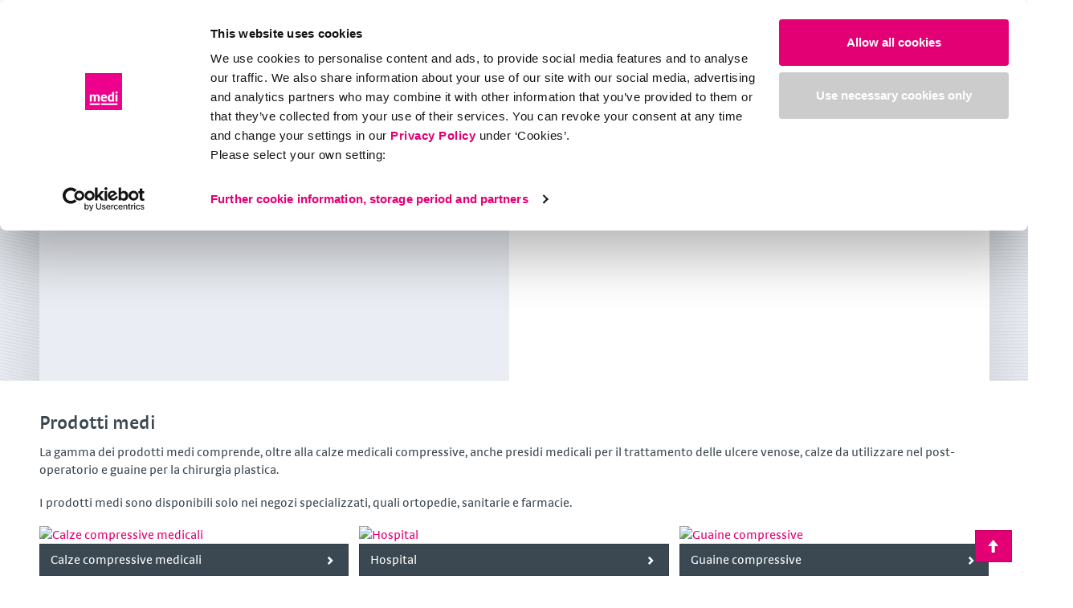

--- FILE ---
content_type: text/html; charset=utf-8
request_url: https://www.medi-italia.it/prodotti/
body_size: 11962
content:
<!DOCTYPE html>
<html class="no-js" lang="it-IT">
<head>

<meta charset="utf-8">
<!-- 
	This website is powered by TYPO3 - inspiring people to share!
	TYPO3 is a free open source Content Management Framework initially created by Kasper Skaarhoj and licensed under GNU/GPL.
	TYPO3 is copyright 1998-2023 of Kasper Skaarhoj. Extensions are copyright of their respective owners.
	Information and contribution at https://typo3.org/
-->

<base href="https://www.medi-italia.it/">

<title>Prodotti</title>
<meta name="static-file-server" content="https://sf.medi.de">
<meta name="static-file-version" content="1-17-16">
<meta name="frontend-provider-version" content="5.26.5">
<meta name="generator" content="TYPO3 CMS">
<meta name="viewport" content="width=device-width, initial-scale=1">
<meta name="application-name" content="Webpage">
<meta name="robots" content="index,follow">
<meta name="revisit-after" content="7 days">
<meta name="copyright" content="www.medi-italia.it, medi">
<meta name="description" content="Ausili terapeutici “made in Germany”: Chi sente parlare di “medi” e conosce già l’azienda, pensa subito molto probabilmente alle calze sanitarie compressive.">









<meta name="Last-Modified" content="2025-01-07T14:34:55+01:00" /><script>document.documentElement.className = document.documentElement.className.replace( 'no-js', 'js' );</script><link rel="preload" href="https://sf.medi.de/fonts/SkolarSansPEWeb-Rg.woff2" as="font" type="font/woff2" crossorigin="">
<link rel="preload" href="https://sf.medi.de/fonts/SkolarSansPEWeb-It.woff2" as="font" type="font/woff2" crossorigin="">
<link rel="preload" href="https://sf.medi.de/fonts/SkolarSansPEWeb-Sb.woff2" as="font" type="font/woff2" crossorigin="">
<link rel="preload" href="https://sf.medi.de/fonts/SkolarSansPEWeb-SbIt.woff2" as="font" type="font/woff2" crossorigin="">
<link rel="preload" href="https://sf.medi.de/fonts/SkolarSansPEWeb-Me.woff2" as="font" type="font/woff2" crossorigin="">
<link rel="preload" href="https://sf.medi.de/fonts/SkolarSansPEWeb-MeIt.woff2" as="font" type="font/woff2" crossorigin=""><link rel="Shortcut Icon" type="image/x-icon" href="https://sf.medi.de/logo/favicon.ico" />
<link rel="Shortcut Icon" type="image/png" href="https://sf.medi.de/logo/favicon.png" />
<link rel="dns-prefetch" href="https://d1x58880l20hhz.cloudfront.net">
<!-- Open Graph Data -->
<meta property="og:title" content="Prodotti">
<meta property="og:description" content="Ausili terapeutici “made in Germany”: Chi sente parlare di “medi” e conosce già l’azienda, pensa subito molto probabilmente alle calze sanitarie compressive.">
<meta property="og:url" content="https://www.medi-italia.it/prodotti/">
<meta property="og:type" content="article">
<meta property="og:image" content="https://doi35al791tyu.cloudfront.net/stage-medi-it-AWS/2/4/csm_duomed-couch-m-377498_d4828e62ef.jpeg">
<!-- Twitter Card -->
<meta name="twitter:title" content="Prodotti">
<meta name="twitter:description" content="Ausili terapeutici “made in Germany”: Chi sente parlare di “medi” e conosce già l’azienda, pensa subito molto probabilmente alle calze sanitarie compressive.">
<meta name="twitter:card" content="summary">
<meta name="twitter:url" content="https://www.medi-italia.it/prodotti/">
<meta name="twitter:image" content="https://doi35al791tyu.cloudfront.net/stage-medi-it-AWS/2/4/csm_duomed-couch-m-377498_d4828e62ef.jpeg">

<link rel="dns-prefetch" href="https://medi-typo3-shared-deprecated.s3.amazonaws.com">
<!-- This site is optimized with the Yoast SEO for TYPO3 plugin - https://yoast.com/typo3-extensions-seo/ -->
<script type="application/ld+json">[{"@context":"https:\/\/www.schema.org","@type":"BreadcrumbList","itemListElement":[{"@type":"ListItem","position":1,"item":{"@id":"https:\/\/www.medi-italia.it\/","name":"medi"}},{"@type":"ListItem","position":2,"item":{"@id":"https:\/\/www.medi-italia.it\/prodotti\/","name":"Prodotti"}}]}];</script>
<link rel="canonical" href="https://www.medi-italia.it/prodotti/"/>

<!-- VhsAssetsDependenciesLoaded bootstrap.css,style.css,GoogleTagManager,medi.min.js,searchStyles -->
<link rel="stylesheet" href="https://sf.medi.de/style-1-17-16/css/bootstrap.min.css" />
<link rel="stylesheet" href="https://sf.medi.de/style-1-17-16/css/style.min.css" />
<link rel="stylesheet" href="https://www.medi-italia.it/typo3temp/assets/vhs-assets-searchStyles.css?1762432070" />
<script type="text/javascript">
//Google Tag Manager
(function(w,d,s,l,i){w[l]=w[l]||[];w[l].push({'gtm.start':
        new Date().getTime(),event:'gtm.js'});var f=d.getElementsByTagName(s)[0],
    j=d.createElement(s),dl=l!='dataLayer'?'&l='+l:'';j.async=true;j.src=
    'https://www.googletagmanager.com/gtm.js?id='+i+dl;f.parentNode.insertBefore(j,f);
    })(window,document,'script','dataLayer','GTM-TK45CQN');
//End Google Tag Manager
    if(''){
        function gtag(){dataLayer.push(arguments);}
        gtag('js',new Date());
        gtag('config','');
    }
    </script></head>
<body itemtype="http://schema.org/MedicalWebPage" itemscope item data-pid="764" data-rating="page-764">











    



        
            
    

    <!-- Google Tag Manager (noscript) -->
    <noscript><iframe src="https://www.googletagmanager.com/ns.html?id=GTM-TK45CQN"
                      height="0" width="0" style="display:none;visibility:hidden"></iframe></noscript>
    <!-- End Google Tag Manager (noscript) -->

        
    

<header class="site-header logo-extened" id="site-header">
    <div class="container" itemscope itemtype="http://schema.org/Organization">

        
        <a itemprop="url" class="logo" href="https://www.medi-italia.it/">
            <img itemprop="logo"
                 title="medi Italia s.r.l."
                 alt="medi Italia s.r.l. - Logo"
                 src="https://sf.medi.de/style-1-17-16/Images/medi-logo.svg" />
        </a>

        

        
    

    

    <nav class="navbar navbar-static-top navbar-small meta-navigation" data-nav-elements="0-0">
        <ul class="nav nav-pills nav-pills-visible">
            <li class="dropdown meta-login">

                
            </li>

            

            

            <li class="meta-toggle">
                <button type="button" class="c-mainnav-toggle js-c-mainnav-toggle" title="">
                    <i class="icon icon-mobile-menu"></i>
                </button>
            </li>

        </ul>
    </nav>

        
        
                
    
    <div id="algolia_search" class="medi-react-component-from-json" data-loadable-chunks="AlgoliaInstantSearch" data-content-url="[data-uri]" data-lazy-css="https://www.medi-italia.it/typo3conf/ext/mediprovider/Resources/Public/ReactBuild/Styles/search-lazy.css"></div>

            
    </div>

    <!-- Main Menue -->

    


<!-- Mainmenu -->

<nav class="c-mainnav has--bottom js-mainnav" role="main-navigation">
    <span class="c-mainnav__tablet-background js-c-mainnav-toggle"></span>

    <div class="container">

        <ul class="c-mainnav__list">

            
                <!-- Erste Ebene -->
                
                    
                            <li class="c-mainnav__item has--subItems">
                                <a class="is--active c-mainnav__link" title="Prodotti" target="_self" href="https://www.medi-italia.it/prodotti/">Prodotti<span class="c-mainnav__caret js-c-mainnav-sub-toggle caret"></span>
                                </a>

                                <div class="c-mainnav__subListContainer">
                                    
                                    
                                        
                                    

                                    <div class="c-mainnav__background"></div>
                                    
                                        <div class="c-mainnav__bottomBackground"></div>
                                    
                                    <div class="c-mainnav__subListWrapper">

                                        <!-- Zweite Ebene -->

                                        
                                            
                                            <div class="c-mainnav__itemWrapper col-md-9">
                                                
                                                    <ul class="c-mainnav__subList has--subItems">
                                                        
                                                                <li class="c-mainnav__subListHeadline">
                                                                    <a class="c-mainnav__subListLink" title="Tutti i prodotti medi" target="_self" href="https://www.medi-italia.it/prodotti/highlight/">
                                                                        Marchi e highlight
                                                                    </a>
                                                                    <span class="c-mainnav__caret js-c-mainnav-sub-toggle caret"></span>
                                                                </li>
                                                                    <!-- Dritte Ebene -->
                                                                    
                                                                        
                                                                            <li class="c-mainnav__subListItem">
                                                                                <a class="c-mainnav__subListLink" title=" circaid® tutori compressivi anelastici" target="_self" href="https://www.medi-italia.it/prodotti/highlight/circaid/">
                                                                                     circaid®
                                                                                </a>
                                                                            </li>
                                                                        
                                                                            <li class="c-mainnav__subListItem">
                                                                                <a class="c-mainnav__subListLink" title=" Moderni colori per la cura degli edemi" target="_self" href="https://www.medi-italia.it/prodotti/highlight/colori-moderni/">
                                                                                     Colori moderni
                                                                                </a>
                                                                            </li>
                                                                        
                                                                            <li class="c-mainnav__subListItem">
                                                                                <a class="c-mainnav__subListLink" title=" Calze Preventive medi Swing" target="_self" href="https://www.medi-italia.it/prodotti/highlight/medi-swing/">
                                                                                     medi Swing
                                                                                </a>
                                                                            </li>
                                                                        
                                                                        
                                                                    
                                                            
                                                    </ul>
                                                
                                                    <ul class="c-mainnav__subList has--subItems">
                                                        
                                                                <li class="c-mainnav__subListHeadline">
                                                                    <a class="c-mainnav__subListLink" title="Caratteristiche dei prodotti di medi" target="_self" href="https://www.medi-italia.it/prodotti/caratteristiche-speciali/">
                                                                        Caratteristiche speciali
                                                                    </a>
                                                                    <span class="c-mainnav__caret js-c-mainnav-sub-toggle caret"></span>
                                                                </li>
                                                                    <!-- Dritte Ebene -->
                                                                    
                                                                        
                                                                            <li class="c-mainnav__subListItem">
                                                                                <a class="c-mainnav__subListLink" title=" Caratteristiche" target="_self" href="https://www.medi-italia.it/prodotti/caratteristiche-speciali/approvazioni/">
                                                                                     Caratteristiche
                                                                                </a>
                                                                            </li>
                                                                        
                                                                            <li class="c-mainnav__subListItem">
                                                                                <a class="c-mainnav__subListLink" title=" Qualità e standard" target="_self" href="https://www.medi-italia.it/prodotti/caratteristiche-speciali/qualita-e-standard/">
                                                                                     Qualità e standard
                                                                                </a>
                                                                            </li>
                                                                        
                                                                            <li class="c-mainnav__subListItem">
                                                                                <a class="c-mainnav__subListLink" title=" DIN EN ISO 9001:2008" target="_self" href="https://www.medi-italia.it/prodotti/caratteristiche-speciali/din-en-iso-90012008/">
                                                                                     DIN EN ISO 9001:2008
                                                                                </a>
                                                                            </li>
                                                                        
                                                                            <li class="c-mainnav__subListItem">
                                                                                <a class="c-mainnav__subListLink" title=" Marcatura CE" target="_self" href="https://www.medi-italia.it/prodotti/caratteristiche-speciali/marcatura-ce/">
                                                                                     Marcatura CE
                                                                                </a>
                                                                            </li>
                                                                        
                                                                            <li class="c-mainnav__subListItem">
                                                                                <a class="c-mainnav__subListLink" title=" Marchio di qualità" target="_self" href="https://www.medi-italia.it/prodotti/caratteristiche-speciali/marchio-di-qualita/">
                                                                                     Marchio di qualità
                                                                                </a>
                                                                            </li>
                                                                        
                                                                        
                                                                    
                                                            
                                                    </ul>
                                                
                                                    <ul class="c-mainnav__subList has--subItems">
                                                        
                                                                <li class="c-mainnav__subListHeadline">
                                                                    <a class="c-mainnav__subListLink" title="Calze compressive medicali" target="_self" href="https://www.medi-italia.it/prodotti/calze-compressive/">
                                                                        Calze compressive medicali
                                                                    </a>
                                                                    <span class="c-mainnav__caret js-c-mainnav-sub-toggle caret"></span>
                                                                </li>
                                                                    <!-- Dritte Ebene -->
                                                                    
                                                                        
                                                                            <li class="c-mainnav__subListItem">
                                                                                <a class="c-mainnav__subListLink" title=" Prodotti medi per il trattamento delle vene" target="_self" href="https://www.medi-italia.it/prodotti/calze-compressive/trattamento-vene/">
                                                                                     Trattamento delle vene
                                                                                </a>
                                                                            </li>
                                                                        
                                                                            <li class="c-mainnav__subListItem">
                                                                                <a class="c-mainnav__subListLink" title=" Prodotti medi per il trattamento dell’edema" target="_self" href="https://www.medi-italia.it/prodotti/calze-compressive/trattamento-edema/">
                                                                                     Trattamento dell’edema
                                                                                </a>
                                                                            </li>
                                                                        
                                                                            <li class="c-mainnav__subListItem">
                                                                                <a class="c-mainnav__subListLink" title=" Prodotti medi per la compressione clinica" target="_self" href="https://www.medi-italia.it/prodotti/calze-compressive/compressione-clinica/">
                                                                                     Compressione clinica
                                                                                </a>
                                                                            </li>
                                                                        
                                                                            <li class="c-mainnav__subListItem">
                                                                                <a class="c-mainnav__subListLink" title=" Calze da viaggio medi" target="_self" href="https://www.medi-italia.it/prodotti/calze-compressive/calze-da-viaggio/">
                                                                                     Calze da viaggio
                                                                                </a>
                                                                            </li>
                                                                        
                                                                        
                                                                    
                                                            
                                                    </ul>
                                                
                                                    <ul class="c-mainnav__subList has--subItems">
                                                        
                                                                <li class="c-mainnav__subListHeadline">
                                                                    <a class="c-mainnav__subListLink" title="Prodotti ospedalieri medi" target="_self" href="https://www.medi-italia.it/prodotti/prodotti-ospedalieri/">
                                                                        Prodotti ospedalieri
                                                                    </a>
                                                                    <span class="c-mainnav__caret js-c-mainnav-sub-toggle caret"></span>
                                                                </li>
                                                                    <!-- Dritte Ebene -->
                                                                    
                                                                        
                                                                            <li class="c-mainnav__subListItem">
                                                                                <a class="c-mainnav__subListLink" title=" Calze sanitarie preventive antitrombo (MTPS) medi" target="_self" href="https://www.medi-italia.it/prodotti/prodotti-ospedalieri/calze-sanitarie-preventive-antitrombo/">
                                                                                     Calze sanitarie preventive antitrombo (MTPS)
                                                                                </a>
                                                                            </li>
                                                                        
                                                                            <li class="c-mainnav__subListItem">
                                                                                <a class="c-mainnav__subListLink" title=" Calze post-operatorie medi" target="_self" href="https://www.medi-italia.it/prodotti/prodotti-ospedalieri/calze-post-operatorie/">
                                                                                     Calze post-operatorie
                                                                                </a>
                                                                            </li>
                                                                        
                                                                            <li class="c-mainnav__subListItem">
                                                                                <a class="c-mainnav__subListLink" title=" Ausili infila-calze medi nella profilassi delle trombosi" target="_self" href="https://www.medi-italia.it/prodotti/prodotti-ospedalieri/ausili-infila-calze-profilassi-trombosi/">
                                                                                     Ausili infila-calze nella profilassi delle trombosi
                                                                                </a>
                                                                            </li>
                                                                        
                                                                            <li class="c-mainnav__subListItem">
                                                                                <a class="c-mainnav__subListLink" title=" Prodotti medi per il trattamento delle ulcere" target="_self" href="https://www.medi-italia.it/prodotti/prodotti-ospedalieri/trattamento-ferite/">
                                                                                     Trattamento delle ferite
                                                                                </a>
                                                                            </li>
                                                                        
                                                                        
                                                                    
                                                            
                                                    </ul>
                                                
                                                    <ul class="c-mainnav__subList has--subItems">
                                                        
                                                                <li class="c-mainnav__subListHeadline">
                                                                    <a class="c-mainnav__subListLink" title="Guaine compressive di medi | medi-italia.it" target="_self" href="https://www.medi-italia.it/prodotti/guaine-compressive/">
                                                                        Guaine compressive
                                                                    </a>
                                                                    <span class="c-mainnav__caret js-c-mainnav-sub-toggle caret"></span>
                                                                </li>
                                                                    <!-- Dritte Ebene -->
                                                                    
                                                                        
                                                                            <li class="c-mainnav__subListItem">
                                                                                <a class="c-mainnav__subListLink" title=" lipomed bra/belt: Reggiseno multifunzionale di medi | medi-italia.it" target="_self" href="https://www.medi-italia.it/prodotti/lipomed-bra/">
                                                                                     lipomed bra/belt
                                                                                </a>
                                                                            </li>
                                                                        
                                                                        
                                                                    
                                                            
                                                    </ul>
                                                
                                                    <ul class="c-mainnav__subList has--subItems">
                                                        
                                                                <li class="c-mainnav__subListHeadline">
                                                                    <a class="c-mainnav__subListLink" title="Accessori medi" target="_self" href="https://www.medi-italia.it/prodotti/accessori/">
                                                                        Accessori
                                                                    </a>
                                                                    <span class="c-mainnav__caret js-c-mainnav-sub-toggle caret"></span>
                                                                </li>
                                                                    <!-- Dritte Ebene -->
                                                                    
                                                                        
                                                                            <li class="c-mainnav__subListItem">
                                                                                <a class="c-mainnav__subListLink" title=" Prodotti medi per la cura della pelle" target="_self" href="https://www.medi-italia.it/prodotti/accessori/cura-della-pelle/">
                                                                                     Cura della pelle
                                                                                </a>
                                                                            </li>
                                                                        
                                                                            <li class="c-mainnav__subListItem">
                                                                                <a class="c-mainnav__subListLink" title=" Manutenzione della calzetteria compressiva medi" target="_self" href="https://www.medi-italia.it/prodotti/accessori/manutenzione/">
                                                                                     Manutenzione della calzetteria compressiva
                                                                                </a>
                                                                            </li>
                                                                        
                                                                            <li class="c-mainnav__subListItem">
                                                                                <a class="c-mainnav__subListLink" title=" Ausili per indossare e sfilare i capi compressivi" target="_self" href="https://www.medi-italia.it/prodotti/accessori/ausiliinfila-sfila-calze/">
                                                                                     Ausili infila-sfila-calze
                                                                                </a>
                                                                            </li>
                                                                        
                                                                            <li class="c-mainnav__subListItem">
                                                                                <a class="c-mainnav__subListLink" title=" medi Swing mutande assorbenti | medi" target="_self" href="https://www.medi-italia.it/prodotti/medi-swing-mutande-assorbenti/">
                                                                                     medi Swing mutande assorbenti
                                                                                </a>
                                                                            </li>
                                                                        
                                                                        
                                                                    
                                                            
                                                    </ul>
                                                
                                                    <ul class="c-mainnav__subList has--subItems">
                                                        
                                                                <li class="c-mainnav__subListHeadline">

                                                                    <a class="c-mainnav__subListLink" title="Compressione nell’attività sportiva" target="_self" href="https://www.medi-italia.it/prodotti/compressione-nellattivita-sportiva/">
                                                                        Compressione nell’attività sportiva
                                                                    </a>
                                                                    <span class="c-mainnav__caret js-c-mainnav-sub-toggle caret"></span>

                                                                </li>
                                                            
                                                    </ul>
                                                
                                            </div>

                                            <div class="c-mainnav__teaserWrapper col-md-3 ">
                                                
                                                

                                            </div>
                                        

                                        

                                        <div class="c-mainnav__bottom">

                                            

                                            
                                                    <ul class="c-mainnav__bottomList">
                                                        <li class="c-mainnav__bottomListHeader">Link correlati:</li>
                                                        
                                                        <li class="c-mainnav__bottomListItem">
    
        <!-- Erste Ebene -->
        
            <a title="Contatto per medi" target="_self" href="https://www.medi-italia.it/assistenza/contatto/">
                <i class="icon icon-phone"></i>Contatto
                
            </a>
        
    
</li>
                                                        <li class="c-mainnav__bottomListItem">
    
        <!-- Erste Ebene -->
        
            <a title="medi FAQ: Domande frequenti sui prodotti medi" target="_self" href="https://www.medi-italia.it/faq/">
                <i class="icon icon-help-circled"></i>FAQ
                
            </a>
        
    
</li>
                                                    </ul>
                                                

                                        </div>

                                        

                                    </div>
                                </div>

                            </li>
                        
                
                    
                            <li class="c-mainnav__item has--subItems">
                                <a class="c-mainnav__link" title="medi | Salute" target="_self" href="https://www.medi-italia.it/salute/">Salute<span class="c-mainnav__caret js-c-mainnav-sub-toggle caret"></span>
                                </a>

                                <div class="c-mainnav__subListContainer">
                                    
                                    
                                        
                                    

                                    <div class="c-mainnav__background"></div>
                                    
                                        <div class="c-mainnav__bottomBackground"></div>
                                    
                                    <div class="c-mainnav__subListWrapper">

                                        <!-- Zweite Ebene -->

                                        
                                            
                                            <div class="c-mainnav__itemWrapper col-md-6 c-mainnav__itemWrapper-big-typo">
                                                
                                                    <ul class="c-mainnav__subList has--subItems">
                                                        
                                                                <li class="c-mainnav__subListHeadline">
                                                                    <a class="c-mainnav__subListLink" title="Diagnosi e trattamento - Scoprite come riconoscere i segni di disordini e imparare le varie opzioni di trattamento" target="_self" href="https://www.medi-italia.it/salute/diagnosi-trattamento/">
                                                                        Diagnosi e trattamento
                                                                    </a>
                                                                    <span class="c-mainnav__caret js-c-mainnav-sub-toggle caret"></span>
                                                                </li>
                                                                    <!-- Dritte Ebene -->
                                                                    
                                                                        
                                                                            <li class="c-mainnav__subListItem">
                                                                                <a class="c-mainnav__subListLink" title=" Chirurgia estetica – interventi chirurgici condotti per migliorare o ringiovanire l’aspetto esteriore" target="_self" href="https://www.medi-italia.it/salute/diagnosi-trattamento/chirurgia-estetica/">
                                                                                     Chirurgia estetica
                                                                                </a>
                                                                            </li>
                                                                        
                                                                            <li class="c-mainnav__subListItem">
                                                                                <a class="c-mainnav__subListLink" title=" Trattamento compressivo" target="_self" href="https://www.medi-italia.it/salute/diagnosi-trattamento/trattamento-compressivo/">
                                                                                     Trattamento compressivo
                                                                                </a>
                                                                            </li>
                                                                        
                                                                            <li class="c-mainnav__subListItem">
                                                                                <a class="c-mainnav__subListLink" title=" Lipedema" target="_self" href="https://www.medi-italia.it/salute/diagnosi-trattamento/lipedema/">
                                                                                     Lipedema
                                                                                </a>
                                                                            </li>
                                                                        
                                                                            <li class="c-mainnav__subListItem">
                                                                                <a class="c-mainnav__subListLink" title=" Embolia polmonare" target="_self" href="https://www.medi-italia.it/salute/diagnosi-trattamento/embolia-polmonare/">
                                                                                     Embolia polmonare
                                                                                </a>
                                                                            </li>
                                                                        
                                                                            <li class="c-mainnav__subListItem">
                                                                                <a class="c-mainnav__subListLink" title=" Linfedema: quando la linfa non può scorrere adeguatamente verso il cuore e ristagna" target="_self" href="https://www.medi-italia.it/salute/diagnosi-trattamento/linfedema/">
                                                                                     Linfedema
                                                                                </a>
                                                                            </li>
                                                                        
                                                                            <li class="c-mainnav__subListItem">
                                                                                <a class="c-mainnav__subListLink" title=" Ulcera venosa della gamba (ulcera crurale venosa)" target="_self" href="https://www.medi-italia.it/salute/diagnosi-trattamento/ulcera-venosa-della-gamba/">
                                                                                     Ulcera venosa della gamba
                                                                                </a>
                                                                            </li>
                                                                        
                                                                            <li class="c-mainnav__subListItem">
                                                                                <a class="c-mainnav__subListLink" title=" Trombosi del viaggiatore – sindrome da classe economica" target="_self" href="https://www.medi-italia.it/salute/diagnosi-trattamento/trombosi-del-viaggiatore/">
                                                                                     Trombosi del viaggiatore
                                                                                </a>
                                                                            </li>
                                                                        
                                                                            <li class="c-mainnav__subListItem">
                                                                                <a class="c-mainnav__subListLink" title=" Trombosi venosa profonda" target="_self" href="https://www.medi-italia.it/salute/diagnosi-trattamento/trombosi-venosa-profonda/">
                                                                                     Trombosi venosa profonda
                                                                                </a>
                                                                            </li>
                                                                        
                                                                            <li class="c-mainnav__subListItem">
                                                                                <a class="c-mainnav__subListLink" title=" Malattie venose – caviglie e gambe gonfie si possono trattare" target="_self" href="https://www.medi-italia.it/salute/diagnosi-trattamento/malattie-venose/">
                                                                                     Malattie venose
                                                                                </a>
                                                                            </li>
                                                                        
                                                                            <li class="c-mainnav__subListItem">
                                                                                <a class="c-mainnav__subListLink" title=" Trattamento delle vene" target="_self" href="https://www.medi-italia.it/salute/diagnosi-trattamento/trattamento-vene/">
                                                                                     Trattamento delle vene
                                                                                </a>
                                                                            </li>
                                                                        
                                                                        
                                                                            <li class="c-mainnav__subListItem subListItem--more">
                                                                                <a class="c-mainnav__subListLink" title="Diagnosi e trattamento - Scoprite come riconoscere i segni di disordini e imparare le varie opzioni di trattamento" href="https://www.medi-italia.it/salute/diagnosi-trattamento/">
                                                                                    more...
                                                                                </a>
                                                                            </li>
                                                                        
                                                                    
                                                            
                                                    </ul>
                                                
                                                    <ul class="c-mainnav__subList has--subItems">
                                                        
                                                                <li class="c-mainnav__subListHeadline">
                                                                    <a class="c-mainnav__subListLink" title="Il corpo: un miracolo della natura" target="_self" href="https://www.medi-italia.it/salute/corpo/">
                                                                        Il corpo
                                                                    </a>
                                                                    <span class="c-mainnav__caret js-c-mainnav-sub-toggle caret"></span>
                                                                </li>
                                                                    <!-- Dritte Ebene -->
                                                                    
                                                                        
                                                                            <li class="c-mainnav__subListItem">
                                                                                <a class="c-mainnav__subListLink" title=" Apparato cardiovascolare" target="_self" href="https://www.medi-italia.it/salute/corpo/apparato-cardiovascolare/">
                                                                                     Apparato cardiovascolare
                                                                                </a>
                                                                            </li>
                                                                        
                                                                            <li class="c-mainnav__subListItem">
                                                                                <a class="c-mainnav__subListLink" title=" Le vene: le funzioni del sistema venoso" target="_self" href="https://www.medi-italia.it/salute/corpo/vene/">
                                                                                     Le vene
                                                                                </a>
                                                                            </li>
                                                                        
                                                                            <li class="c-mainnav__subListItem">
                                                                                <a class="c-mainnav__subListLink" title=" Pressione venosa - il segreto della circolazione sanguigna" target="_self" href="https://www.medi-italia.it/salute/corpo/pressione-venosa/">
                                                                                     Pressione venosa
                                                                                </a>
                                                                            </li>
                                                                        
                                                                            <li class="c-mainnav__subListItem">
                                                                                <a class="c-mainnav__subListLink" title=" Valvole venose - valvole di non ritorno nelle gambe" target="_self" href="https://www.medi-italia.it/salute/corpo/valvole-venose/">
                                                                                     Valvole venose
                                                                                </a>
                                                                            </li>
                                                                        
                                                                            <li class="c-mainnav__subListItem">
                                                                                <a class="c-mainnav__subListLink" title=" Sistema venoso - anatomia e funzione" target="_self" href="https://www.medi-italia.it/salute/corpo/sistema-venoso/">
                                                                                     Sistema venoso
                                                                                </a>
                                                                            </li>
                                                                        
                                                                        
                                                                    
                                                            
                                                    </ul>
                                                
                                                    <ul class="c-mainnav__subList has--subItems">
                                                        
                                                                <li class="c-mainnav__subListHeadline">
                                                                    <a class="c-mainnav__subListLink" title="Medici e Terapisti" target="_self" href="https://www.medi-italia.it/salute/medici-terapisti/">
                                                                        Medici e Terapisti
                                                                    </a>
                                                                    <span class="c-mainnav__caret js-c-mainnav-sub-toggle caret"></span>
                                                                </li>
                                                                    <!-- Dritte Ebene -->
                                                                    
                                                                        
                                                                            <li class="c-mainnav__subListItem">
                                                                                <a class="c-mainnav__subListLink" title=" Il medico di base" target="_self" href="https://www.medi-italia.it/salute/medici-terapisti/medico-base/">
                                                                                     Il medico di base
                                                                                </a>
                                                                            </li>
                                                                        
                                                                            <li class="c-mainnav__subListItem">
                                                                                <a class="c-mainnav__subListLink" title=" Il flebologo – diagnosi e cura delle malattie venose" target="_self" href="https://www.medi-italia.it/salute/medici-terapisti/flebologo/">
                                                                                     Il flebologo
                                                                                </a>
                                                                            </li>
                                                                        
                                                                            <li class="c-mainnav__subListItem">
                                                                                <a class="c-mainnav__subListLink" title=" Il linfologo è il medico che si occupa delle patologie del sistema linfatico" target="_self" href="https://www.medi-italia.it/salute/medici-terapisti/linfologo/">
                                                                                     Il linfologo
                                                                                </a>
                                                                            </li>
                                                                        
                                                                            <li class="c-mainnav__subListItem">
                                                                                <a class="c-mainnav__subListLink" title=" Il ginecologo e la salute della donna" target="_self" href="https://www.medi-italia.it/salute/medici-terapisti/ginecologo/">
                                                                                     Il ginecologo
                                                                                </a>
                                                                            </li>
                                                                        
                                                                            <li class="c-mainnav__subListItem">
                                                                                <a class="c-mainnav__subListLink" title=" Il dermatologo: Cura dei pazienti con malattie della pelle | medi-italia.it" target="_self" href="https://www.medi-italia.it/salute/medici-terapisti/dermatologo/">
                                                                                     Il dermatologo
                                                                                </a>
                                                                            </li>
                                                                        
                                                                            <li class="c-mainnav__subListItem">
                                                                                <a class="c-mainnav__subListLink" title=" L'internista" target="_self" href="https://www.medi-italia.it/salute/medici-terapisti/internista/">
                                                                                     L'internista
                                                                                </a>
                                                                            </li>
                                                                        
                                                                            <li class="c-mainnav__subListItem">
                                                                                <a class="c-mainnav__subListLink" title=" Chirurgia – Una parte speciale e importante della medicina" target="_self" href="https://www.medi-italia.it/salute/medici-terapisti/chirurgia/">
                                                                                     Chirurgia
                                                                                </a>
                                                                            </li>
                                                                        
                                                                        
                                                                            <li class="c-mainnav__subListItem subListItem--more">
                                                                                <a class="c-mainnav__subListLink" title="Medici e Terapisti" href="https://www.medi-italia.it/salute/medici-terapisti/">
                                                                                    more...
                                                                                </a>
                                                                            </li>
                                                                        
                                                                    
                                                            
                                                    </ul>
                                                
                                                    <ul class="c-mainnav__subList has--subItems">
                                                        
                                                                <li class="c-mainnav__subListHeadline">
                                                                    <a class="c-mainnav__subListLink" title="Vita sana: Sentirsi bene, rimanere in salute" target="_self" href="https://www.medi-italia.it/salute/vita-sana/">
                                                                        Vita sana
                                                                    </a>
                                                                    <span class="c-mainnav__caret js-c-mainnav-sub-toggle caret"></span>
                                                                </li>
                                                                    <!-- Dritte Ebene -->
                                                                    
                                                                        
                                                                            <li class="c-mainnav__subListItem">
                                                                                <a class="c-mainnav__subListLink" title=" Sport e tempo libero" target="_self" href="https://www.medi-italia.it/salute/vita-sana/sport-tempo-libero/">
                                                                                     Sport e tempo libero
                                                                                </a>
                                                                            </li>
                                                                        
                                                                            <li class="c-mainnav__subListItem">
                                                                                <a class="c-mainnav__subListLink" title=" Una dieta sana-consigli per una dieta sana al lavoro" target="_self" href="https://www.medi-italia.it/salute/vita-sana/dieta-sana/">
                                                                                     Dieta sana
                                                                                </a>
                                                                            </li>
                                                                        
                                                                            <li class="c-mainnav__subListItem">
                                                                                <a class="c-mainnav__subListLink" title=" Gravidanza: viaggi, sport e lavoro" target="_self" href="https://www.medi-italia.it/salute/vita-sana/gravidanza/">
                                                                                     Gravidanza
                                                                                </a>
                                                                            </li>
                                                                        
                                                                            <li class="c-mainnav__subListItem">
                                                                                <a class="c-mainnav__subListLink" title=" Bellezza e stile di vita" target="_self" href="https://www.medi-italia.it/salute/vita-sana/bellezza/">
                                                                                     Bellezza
                                                                                </a>
                                                                            </li>
                                                                        
                                                                            <li class="c-mainnav__subListItem">
                                                                                <a class="c-mainnav__subListLink" title=" Cura della pelle durante la terapia compressiva" target="_self" href="https://www.medi-italia.it/salute/vita-sana/cura-della-pelle/">
                                                                                     Cura della pelle
                                                                                </a>
                                                                            </li>
                                                                        
                                                                        
                                                                    
                                                            
                                                    </ul>
                                                
                                            </div>

                                            <div class="c-mainnav__teaserWrapper col-md-3 col-md-push-3">
                                                
                                                

                                            </div>
                                        

                                        

                                        <div class="c-mainnav__bottom">

                                            

                                            
                                                    <ul class="c-mainnav__bottomList">
                                                        <li class="c-mainnav__bottomListHeader">Link correlati:</li>
                                                        
                                                        <li class="c-mainnav__bottomListItem">
    
        <!-- Erste Ebene -->
        
            <a title="Contatto per medi" target="_self" href="https://www.medi-italia.it/assistenza/contatto/">
                <i class="icon icon-phone"></i>Contatto
                
            </a>
        
    
</li>
                                                        <li class="c-mainnav__bottomListItem">
    
        <!-- Erste Ebene -->
        
            <a title="medi FAQ: Domande frequenti sui prodotti medi" target="_self" href="https://www.medi-italia.it/faq/">
                <i class="icon icon-help-circled"></i>FAQ
                
            </a>
        
    
</li>
                                                    </ul>
                                                

                                        </div>

                                        

                                    </div>
                                </div>

                            </li>
                        
                
                    
                            <li class="c-mainnav__item has--subItems">
                                <a class="c-mainnav__link" title="medi | Il portale del paziente" target="_self" href="https://www.medi-italia.it/pazienti/">Pazienti<span class="c-mainnav__caret js-c-mainnav-sub-toggle caret"></span>
                                </a>

                                <div class="c-mainnav__subListContainer">
                                    
                                    
                                        
                                    

                                    <div class="c-mainnav__background"></div>
                                    
                                        <div class="c-mainnav__bottomBackground"></div>
                                    
                                    <div class="c-mainnav__subListWrapper">

                                        <!-- Zweite Ebene -->

                                        
                                            
                                            <div class="c-mainnav__itemWrapper col-md-6 c-mainnav__itemWrapper-big-typo">
                                                
                                                    <ul class="c-mainnav__subList has--subItems">
                                                        
                                                                <li class="c-mainnav__subListHeadline">
                                                                    <a class="c-mainnav__subListLink" title="Casi clinici" target="_self" href="https://www.medi-italia.it/pazienti/casi-clinici/">
                                                                        Casi clinici
                                                                    </a>
                                                                    <span class="c-mainnav__caret js-c-mainnav-sub-toggle caret"></span>
                                                                </li>
                                                                    <!-- Dritte Ebene -->
                                                                    
                                                                        
                                                                            <li class="c-mainnav__subListItem">
                                                                                <a class="c-mainnav__subListLink" title=" L'effetto modellante delle calze compressive medicali" target="_self" href="https://www.medi-italia.it/pazienti/casi-clinici/calze-effetto-push-up/">
                                                                                     Caroline Sprott: Calze effetto push up
                                                                                </a>
                                                                            </li>
                                                                        
                                                                            <li class="c-mainnav__subListItem">
                                                                                <a class="c-mainnav__subListLink" title=" Maria Bordonado – La libertà di tornare a camminare" target="_self" href="https://www.medi-italia.it/pazienti/casi-clinici/maria-bordonado/">
                                                                                     Maria Bordonado: Elefantiasi
                                                                                </a>
                                                                            </li>
                                                                        
                                                                            <li class="c-mainnav__subListItem">
                                                                                <a class="c-mainnav__subListLink" title=" La storia di Brigitte W. – terapia elasto-compressiva nel linfedema dell'arto superiore" target="_self" href="https://www.medi-italia.it/pazienti/casi-clinici/brigitte-w/">
                                                                                     Brigitte W.: linfedema dell'arto superiore
                                                                                </a>
                                                                            </li>
                                                                        
                                                                        
                                                                    
                                                            
                                                    </ul>
                                                
                                                    <ul class="c-mainnav__subList has--subItems">
                                                        
                                                                <li class="c-mainnav__subListHeadline">
                                                                    <a class="c-mainnav__subListLink" title="medi in azione" target="_self" href="https://www.medi-italia.it/pazienti/eventi/">
                                                                        medi in azione
                                                                    </a>
                                                                    <span class="c-mainnav__caret js-c-mainnav-sub-toggle caret"></span>
                                                                </li>
                                                                    <!-- Dritte Ebene -->
                                                                    
                                                                        
                                                                            <li class="c-mainnav__subListItem">
                                                                                <a class="c-mainnav__subListLink" title=" Giornata Mondiale della Trombosi" target="_self" href="https://www.medi-italia.it/pazienti/eventi/giornata-mondiale-trombosi/">
                                                                                     Giornata Mondiale della Trombosi
                                                                                </a>
                                                                            </li>
                                                                        
                                                                        
                                                                    
                                                            
                                                    </ul>
                                                
                                            </div>

                                            <div class="c-mainnav__teaserWrapper col-md-3 col-md-push-3">
                                                
                                                

                                            </div>
                                        

                                        

                                        <div class="c-mainnav__bottom">

                                            

                                            
                                                    <ul class="c-mainnav__bottomList">
                                                        <li class="c-mainnav__bottomListHeader">Link correlati:</li>
                                                        
                                                        <li class="c-mainnav__bottomListItem">
    
        <!-- Erste Ebene -->
        
            <a title="Contatto per medi" target="_self" href="https://www.medi-italia.it/assistenza/contatto/">
                <i class="icon icon-phone"></i>Contatto
                
            </a>
        
    
</li>
                                                        <li class="c-mainnav__bottomListItem">
    
        <!-- Erste Ebene -->
        
            <a title="medi FAQ: Domande frequenti sui prodotti medi" target="_self" href="https://www.medi-italia.it/faq/">
                <i class="icon icon-help-circled"></i>FAQ
                
            </a>
        
    
</li>
                                                    </ul>
                                                

                                        </div>

                                        

                                    </div>
                                </div>

                            </li>
                        
                
                    
                            <li class="c-mainnav__item has--subItems">
                                <a class="c-mainnav__link" title="Assistenza" target="_self" href="https://www.medi-italia.it/assistenza/">Assistenza<span class="c-mainnav__caret js-c-mainnav-sub-toggle caret"></span>
                                </a>

                                <div class="c-mainnav__subListContainer">
                                    
                                    
                                        
                                    

                                    <div class="c-mainnav__background"></div>
                                    
                                        <div class="c-mainnav__bottomBackground"></div>
                                    
                                    <div class="c-mainnav__subListWrapper">

                                        <!-- Zweite Ebene -->

                                        
                                            
                                            <div class="c-mainnav__itemWrapper col-md-6 c-mainnav__itemWrapper-big-typo">
                                                
                                                    <ul class="c-mainnav__subList has--subItems">
                                                        
                                                                <li class="c-mainnav__subListHeadline">
                                                                    <a class="c-mainnav__subListLink" title="Contatto per medi" target="_self" href="https://www.medi-italia.it/assistenza/contatto/">
                                                                        Contatto
                                                                    </a>
                                                                    <span class="c-mainnav__caret js-c-mainnav-sub-toggle caret"></span>
                                                                </li>
                                                                    <!-- Dritte Ebene -->
                                                                    
                                                                        
                                                                            <li class="c-mainnav__subListItem">
                                                                                <a class="c-mainnav__subListLink" title=" Modulo di contatto medi - Il vostro contatto per medi" target="_self" href="https://www.medi-italia.it/assistenza/contatto/modulo-contatto/">
                                                                                     Modulo di contatto
                                                                                </a>
                                                                            </li>
                                                                        
                                                                            <li class="c-mainnav__subListItem">
                                                                                <a class="c-mainnav__subListLink" title=" medi internazionale" target="_blank" href="https://www.medi-italia.it/assistenza/contatto/internazionale/">
                                                                                     medi internazionale
                                                                                </a>
                                                                            </li>
                                                                        
                                                                        
                                                                    
                                                            
                                                    </ul>
                                                
                                                    <ul class="c-mainnav__subList has--subItems">
                                                        
                                                                <li class="c-mainnav__subListHeadline">

                                                                    <a class="c-mainnav__subListLink" title="Download contributi mediali" target="_self" href="https://www.medi-italia.it/assistenza/download-contributi-mediali/">
                                                                        Download contributi mediali
                                                                    </a>
                                                                    <span class="c-mainnav__caret js-c-mainnav-sub-toggle caret"></span>

                                                                </li>
                                                            
                                                    </ul>
                                                
                                            </div>

                                            <div class="c-mainnav__teaserWrapper col-md-3 col-md-push-3">
                                                
                                                

                                            </div>
                                        

                                        

                                        <div class="c-mainnav__bottom">

                                            

                                            
                                                    <ul class="c-mainnav__bottomList">
                                                        <li class="c-mainnav__bottomListHeader">Link correlati:</li>
                                                        
                                                        <li class="c-mainnav__bottomListItem">
    
        <!-- Erste Ebene -->
        
            <a title="Contatto per medi" target="_self" href="https://www.medi-italia.it/assistenza/contatto/">
                <i class="icon icon-phone"></i>Contatto
                
            </a>
        
    
</li>
                                                        <li class="c-mainnav__bottomListItem">
    
        <!-- Erste Ebene -->
        
            <a title="medi FAQ: Domande frequenti sui prodotti medi" target="_self" href="https://www.medi-italia.it/faq/">
                <i class="icon icon-help-circled"></i>FAQ
                
            </a>
        
    
</li>
                                                    </ul>
                                                

                                        </div>

                                        

                                    </div>
                                </div>

                            </li>
                        
                
                    
                            <li class="c-mainnav__item has--subItems">
                                <a class="c-mainnav__link" title="medi" target="_self" href="https://www.medi-italia.it/medi/">medi<span class="c-mainnav__caret js-c-mainnav-sub-toggle caret"></span>
                                </a>

                                <div class="c-mainnav__subListContainer">
                                    
                                    
                                        
                                    

                                    <div class="c-mainnav__background"></div>
                                    
                                        <div class="c-mainnav__bottomBackground"></div>
                                    
                                    <div class="c-mainnav__subListWrapper">

                                        <!-- Zweite Ebene -->

                                        
                                            
                                            <div class="c-mainnav__itemWrapper col-md-6 c-mainnav__itemWrapper-big-typo">
                                                
                                                    <ul class="c-mainnav__subList has--subItems">
                                                        
                                                                <li class="c-mainnav__subListHeadline">

                                                                    <a class="c-mainnav__subListLink" title="Immagine aziendale" target="_self" href="https://www.medi-italia.it/medi/immagine-aziendale/">
                                                                        Immagine aziendale
                                                                    </a>
                                                                    <span class="c-mainnav__caret js-c-mainnav-sub-toggle caret"></span>

                                                                </li>
                                                            
                                                    </ul>
                                                
                                                    <ul class="c-mainnav__subList has--subItems">
                                                        
                                                                <li class="c-mainnav__subListHeadline">

                                                                    <a class="c-mainnav__subListLink" title="Fatti e numeri" target="_self" href="https://www.medi-italia.it/medi/fatti-e-numeri/">
                                                                        Fatti e numeri
                                                                    </a>
                                                                    <span class="c-mainnav__caret js-c-mainnav-sub-toggle caret"></span>

                                                                </li>
                                                            
                                                    </ul>
                                                
                                                    <ul class="c-mainnav__subList has--subItems">
                                                        
                                                                <li class="c-mainnav__subListHeadline">

                                                                    <a class="c-mainnav__subListLink" title="Pietre miliari" target="_self" href="https://www.medi-italia.it/medi/pietre-miliari/">
                                                                        Pietre miliari
                                                                    </a>
                                                                    <span class="c-mainnav__caret js-c-mainnav-sub-toggle caret"></span>

                                                                </li>
                                                            
                                                    </ul>
                                                
                                                    <ul class="c-mainnav__subList has--subItems">
                                                        
                                                                <li class="c-mainnav__subListHeadline">

                                                                    <a class="c-mainnav__subListLink" title="Lympho Expert" target="_self" href="https://www.medi-italia.it/medi/lympho-expert/">
                                                                        Lympho Expert
                                                                    </a>
                                                                    <span class="c-mainnav__caret js-c-mainnav-sub-toggle caret"></span>

                                                                </li>
                                                            
                                                    </ul>
                                                
                                            </div>

                                            <div class="c-mainnav__teaserWrapper col-md-3 col-md-push-3">
                                                
                                                

                                            </div>
                                        

                                        

                                        <div class="c-mainnav__bottom">

                                            

                                            
                                                    <ul class="c-mainnav__bottomList">
                                                        <li class="c-mainnav__bottomListHeader">Link correlati:</li>
                                                        
                                                        <li class="c-mainnav__bottomListItem">
    
        <!-- Erste Ebene -->
        
            <a title="Contatto per medi" target="_self" href="https://www.medi-italia.it/assistenza/contatto/">
                <i class="icon icon-phone"></i>Contatto
                
            </a>
        
    
</li>
                                                        <li class="c-mainnav__bottomListItem">
    
        <!-- Erste Ebene -->
        
            <a title="medi FAQ: Domande frequenti sui prodotti medi" target="_self" href="https://www.medi-italia.it/faq/">
                <i class="icon icon-help-circled"></i>FAQ
                
            </a>
        
    
</li>
                                                    </ul>
                                                

                                        </div>

                                        

                                    </div>
                                </div>

                            </li>
                        
                
                    
                            <li class="c-mainnav__item">
                                <a class="c-mainnav__link" title="Il Mondo della Compressione medi" target="_self" href="https://www.medi-italia.it/world-of-compression/">World of Compression
                                </a>
                            </li>
                        
                

            


            
                    <li class="c-mainnav__item c-mainnav__item--eshop">
                        
    
        <!-- Erste Ebene -->
        
            <a class="c-mainnav__link" title="medi e-shop" target="_blank" href="https://www.medi-italia.it/medi-e-shop/">
                <i class="icon icon-basket"></i>medi e-shop per punti vendita
                
            </a>
        
    

                    </li>
                


            

        </ul>

    </div>
</nav>





    
            <!-- Breadcrumb -->
            


        

</header>




<main>
    

    

<section class="top-teaser">
    <div class="container">
        <div class="row">
            

	
	
    
            
    
            <div class="col-sm-12 col-md-6">
                <div class="aspect-ratio-wrapper">
                    <header class="well"><h1 itemprop="headline" class="half-btm-border">Prodotti medi</h1><p>Calze compressive “made in Germany”!</p></header>
                </div>
            </div>
            <div class="col-sm-12 col-md-6">
                
                    






    
    

    
    
    
        
        
    
    
        
        
    

    
    

    
    

    
    
        
    
    
        
    

    
    

    
    
        
    
    

    

            
            

            
            

            
            
            
            

            
                    
                            
                        
                

            

            
            

            
                    

                        
                        
                        

                        <script type="application/ld+json">
                            {"@context":"http:\/\/schema.org","@type":"ImageObject","author":"medi GmbH & Co. KG","contentUrl":"https:\/\/images.medi.de\/EN\/phlebology\/pictures\/leg\/duomed\/image-pictures\/duomed-couch-m-377498.jpeg","datePublished":"17.03.2021","description":null,"name":"Prodotti medi"}
                        </script>

                    
                

           
                   <img class="img-responsive" src="https://images.medi.de/585x330/EN/phlebology/pictures/leg/duomed/image-pictures/duomed-couch-m-377498.jpeg" alt="Prodotti medi" title="Prodotti medi" width="585" height="330" />
               
        

                
            </div>
        

        
 


        </div>
    </div>
</section>



    <div class="container">
        <div class="row">
            <section class="col-md-12 col-xs-12">
                <div class="content">
                    <!--TYPO3SEARCH_begin-->
                    

	
	
    
    
            
                    <H2>Prodotti medi </H2>
        
    


    

    

    <p>La gamma dei prodotti medi comprende, oltre alla calze medicali compressive, anche presidi medicali per il trattamento delle ulcere venose, calze da utilizzare nel post-operatorio e guaine per la chirurgia plastica. </p>
<p>I prodotti medi sono disponibili solo nei negozi specializzati, quali ortopedie, sanitarie e farmacie.</p>









	
	
    
        <div class="row medi-flex-grid ">
        
                
    <div class="col-md-4  equal-height ">
        

	
	

	<div class="swiper-slide teaser-element">
		
		

		<a href="https://www.medi-italia.it/prodotti/calze-compressive/" title="Calze compressive medicali" class="teaser-body">
			
				<figure>
					






    
    

    
    
    
        
        
    
    
        
        
    

    
    

    
    

    
    
        
    
    

    
    

    
    
        
    
    

    

            
            

            
            

            
            
            
            

            
                    
                

            

            
            

            
                    

                        
                        
                        

                        <script type="application/ld+json">
                            {"@context":"http:\/\/schema.org","@type":"ImageObject","author":"medi GmbH & Co. KG","contentUrl":"https:\/\/images.medi.de\/EN\/phlebology\/pictures\/leg\/mediven-comfort\/image-pictures\/mediven-comfort-compression-stockings-venous-disease-m-72686.jpeg","datePublished":"06.02.2020","description":null,"name":"Calze compressive medicali"}
                        </script>

                    
                

           
                   <img class="img-responsive" src="https://images.medi.de/400x0/EN/phlebology/pictures/leg/mediven-comfort/image-pictures/mediven-comfort-compression-stockings-venous-disease-m-72686.jpeg" alt="Calze compressive medicali" title="Calze compressive medicali" width="400" height="225" />
               
        

				</figure>
			

			
			
		</a>
		
			<p>
				<a href="https://www.medi-italia.it/prodotti/calze-compressive/" title="Calze compressive medicali" class="btn btn-block btn-gray-dark btn-left-align">
					Calze compressive medicali<i class="glyphicon glyphicon-chevron-right"></i>
				</a>
			</p>
		
	</div>




    </div>
    <div class="col-md-4  equal-height ">
        

	
	

	<div class="swiper-slide teaser-element">
		
		

		<a href="https://www.medi-italia.it/prodotti/prodotti-ospedalieri/" title="Hospital" class="teaser-body">
			
				<figure>
					






    
    

    
    
    
        
        
    
    
        
        
    

    
    

    
    

    
    
        
    
    

    
    

    
    
        
    
    

    

            
            

            
            

            
            
            
            

            
                    
                

            

            
            

            
                    

                        
                        
                        

                        <script type="application/ld+json">
                            {"@context":"http:\/\/schema.org","@type":"ImageObject","author":"medi GmbH & Co. KG","contentUrl":"https:\/\/images.medi.de\/EN\/medi-corporate\/pictures\/image-pictures\/doctor-\/-hospital-general\/information-thrombosis-prophylaxis-consultation-doctors-m-42289.jpeg","datePublished":"06.02.2020","description":null,"name":"Hospital"}
                        </script>

                    
                

           
                   <img class="img-responsive" src="https://images.medi.de/400x0/EN/medi-corporate/pictures/image-pictures/doctor-/-hospital-general/information-thrombosis-prophylaxis-consultation-doctors-m-42289.jpeg" alt="Hospital" title="Hospital" width="400" height="225" />
               
        

				</figure>
			

			
			
		</a>
		
			<p>
				<a href="https://www.medi-italia.it/prodotti/prodotti-ospedalieri/" title="Hospital" class="btn btn-block btn-gray-dark btn-left-align">
					Hospital<i class="glyphicon glyphicon-chevron-right"></i>
				</a>
			</p>
		
	</div>




    </div>
    <div class="col-md-4  equal-height ">
        

	
	

	<div class="swiper-slide teaser-element">
		
		

		<a href="https://www.medi-italia.it/prodotti/guaine-compressive/" title="Guaine compressive" class="teaser-body">
			
				<figure>
					






    
    

    
    
    
        
        
    
    
        
        
    

    
    

    
    

    
    
        
    
    

    
    

    
    
        
    
    

    

            
            

            
            

            
            
            
            

            
                    
                

            

            
            

            
                    

                        
                        
                        

                        <script type="application/ld+json">
                            {"@context":"http:\/\/schema.org","@type":"ImageObject","author":"medi GmbH & Co. KG","contentUrl":"https:\/\/images.medi.de\/EN\/hospital\/pictures\/body\/lipomed-bra\/product-pictures\/lipomed-bra-compression-garments-surgery-m-72692.jpeg","datePublished":"06.02.2020","description":null,"name":"Guaine compressive"}
                        </script>

                    
                

           
                   <img class="img-responsive" src="https://images.medi.de/400x0/EN/hospital/pictures/body/lipomed-bra/product-pictures/lipomed-bra-compression-garments-surgery-m-72692.jpeg" alt="Guaine compressive" title="Guaine compressive" width="400" height="225" />
               
        

				</figure>
			

			
			
		</a>
		
			<p>
				<a href="https://www.medi-italia.it/prodotti/guaine-compressive/" title="Guaine compressive" class="btn btn-block btn-gray-dark btn-left-align">
					Guaine compressive<i class="glyphicon glyphicon-chevron-right"></i>
				</a>
			</p>
		
	</div>




    </div>

            
</div>






	
	
    
        <div class="row medi-flex-grid ">
        
                
    <div class="col-md-4  equal-height ">
        

	
	

	<div class="swiper-slide teaser-element">
		
		

		<a href="https://www.medi-italia.it/prodotti/accessori/" title="Accessori" class="teaser-body">
			
				<figure>
					






    
    

    
    
    
        
        
    
    
        
        
    

    
    

    
    

    
    
        
    
    

    
    

    
    
        
    
    

    

            
            

            
            

            
            
            
            

            
                    
                

            

            
            

            
                    

                        
                        
                        

                        <script type="application/ld+json">
                            {"@context":"http:\/\/schema.org","@type":"ImageObject","author":"medi GmbH & Co. KG","contentUrl":"https:\/\/images.medi.de\/EN\/phlebology\/pictures\/accessories\/medi-butler\/image-pictures\/donning-butler-long-handle-m-41777.jpeg","datePublished":"06.02.2020","description":null,"name":"Accessori"}
                        </script>

                    
                

           
                   <img class="img-responsive" src="https://images.medi.de/400x0/EN/phlebology/pictures/accessories/medi-butler/image-pictures/donning-butler-long-handle-m-41777.jpeg" alt="Accessori" title="Accessori" width="400" height="225" />
               
        

				</figure>
			

			
			
		</a>
		
			<p>
				<a href="https://www.medi-italia.it/prodotti/accessori/" title="Accessori" class="btn btn-block btn-gray-dark btn-left-align">
					Accessori<i class="glyphicon glyphicon-chevron-right"></i>
				</a>
			</p>
		
	</div>




    </div>
    <div class="col-md-4  equal-height ">
        

	
	

	<div class="swiper-slide teaser-element">
		
		

		<a href="https://www.medi-italia.it/prodotti/compressione-nellattivita-sportiva/" title="La compressione nello sport" class="teaser-body">
			
				<figure>
					






    
    

    
    
    
        
        
    
    
        
        
    

    
    

    
    

    
    
        
    
    

    
    

    
    
        
    
    

    

            
            

            
            

            
            
            
            

            
                    
                

            

            
            

            
                    

                        
                        
                        

                        <script type="application/ld+json">
                            {"@context":"http:\/\/schema.org","@type":"ImageObject","author":"medi GmbH & Co. KG","contentUrl":"https:\/\/images.medi.de\/EN\/sports\/pictures\/campaign-images\/archive\/shooting-ss2014\/compression-socks-sport-couple-running-m-68391.jpeg","datePublished":"06.02.2020","description":null,"name":"La compressione nello sport"}
                        </script>

                    
                

           
                   <img class="img-responsive" src="https://images.medi.de/400x0/EN/sports/pictures/campaign-images/archive/shooting-ss2014/compression-socks-sport-couple-running-m-68391.jpeg" alt="La compressione nello sport" title="La compressione nello sport" width="400" height="225" />
               
        

				</figure>
			

			
			
		</a>
		
			<p>
				<a href="https://www.medi-italia.it/prodotti/compressione-nellattivita-sportiva/" title="La compressione nello sport" class="btn btn-block btn-gray-dark btn-left-align">
					La compressione nello sport<i class="glyphicon glyphicon-chevron-right"></i>
				</a>
			</p>
		
	</div>




    </div>
    <div class="col-md-4  equal-height ">
        
    </div>

            
</div>




                    <!--TYPO3SEARCH_end-->
                </div>
            </section>
        </div>
    </div>


</main>


    

        <div class="medi-mds-v2">
            <div class="g-wrap full-container background--color--medi-light-grey-25 g-wrap--has-spacings">
                <div class="container">
                    <div class="o-footer">
                        <span style="display: block" class="a-text a-text--headline o-footer__claim">
                            medi. I feel better.
                        </span>
                        
                        
                        
                        
                        
                        
                        
                        
                        
                        <div class="o-footer__sections-wrap row">
                            
                                <div class="col-sm-4">
                                    <div class="m-footer-section">
                                        

	
	

    
    
    
    

    <section class="panel panel-default" data-match-height="pannel-btn-">

        
        <header class="panel-heading">
            <span class="panel-title ">Company</span>
        </header>
            

        <div class="panel-body" >
            
            <ul> 	<li><a href="https://www.medi.de/en/company/" title="Azienda" target="_blank">Azienda</a></li> 	<li><a href="https://www.medi.de/en/company/international/" title="medi International" target="_blank">Le nostre filiali in tutto il mondo</a></li> 	<li><a href="https://www.medi-for-help.com/" title="medi for help" target="_blank">medi for help</a></li> 	<li><a href="https://images.medi.de/Storage/Documents/Sweden/medi-Commercial-Policy-ENG-2021-05_PUBLIC_VERSION.pdf" title="medi Commercial Policy" target="_blank">medi Commercial Policy</a></li> 	<li><a href="https://images.medi.de/Storage/Documents/Italy/Politica_per_la_Qualita_medi_Italia_2025.pdf" title="Politica per la Qualità" target="_blank">Politica per la Qualità</a></li> 	<li><a href="https://www.google.com/maps/d/u/0/viewer?mid=1tyTtsJOx8ttVmGhRpL87bcSBG81n7Bc&amp;ll=43.89583727331333%2C11.818735250000007&amp;z=7" title="I nostri rivenditori specializzati " target="_blank">I nostri rivenditori specializzati</a></li> </ul>

            
        </div>
    </section>




                                    </div>
                                </div>
                            
                            
                                <div class="col-sm-4">
                                    <div class="m-footer-section">
                                        

	
	

    
    
    
    

    <section class="panel panel-default" data-match-height="pannel-btn-">

        
        <header class="panel-heading">
            <span class="panel-title ">Contatto</span>
        </header>
            

        <div class="panel-body" >
            
            <p class="address col-lg-6"><i class="icon icon-map-marker"></i><strong>medi Italia s.r.l.</strong><br> Via Giuseppe Ghedini, 2<br> 40069 Zola Predosa (BO)<br> Italy</p>
<p class="col-lg-6"><i class="icon icon-phone"></i><a href="tel:+390516132484">+39 051 61 32 484</a><br> <i class="icon icon-doc"></i>+39 051 61 32 956<br> <i class="icon icon-mail"></i><a href="mailto:info@medi-italia.it">info@medi-italia.it</a></p>
<p class="col-lg-6"><a href="https://images.medi.de/Storage/Documents/Italy/Informativa_sulla_privacy_web_tutti.docx" title="Trattamento di dati personali" target="_blank">Trattamento di dati personali</a></p>

            
        </div>
    </section>




                                    </div>
                                </div>
                            
                            
                            
                            
                            
                            
                            
                            
                        </div>
                    </div>
                </div>
            </div>
            <div class="g-wrap full-container background--color--medi-grey-100">
                <div class="container">
                    <div class="o-footer-secondary row">
                        <div class="o-footer-secondary__social-icons col-sm-4">
                            

	
	

    
    

    
        <a href="https://www.facebook.com/mediitaly/" class="a-button a-button--ghost" target="_blank" rel="nofollow"
           title="medi on Facebook">
            <svg viewBox="0 0 32 32" class="a-icon a-button__symbol a-icon__social-media--facebook">
                <use class="a-icon--social-media--facebook a-icon--default-icon"
                     xlink:href="https://www.medi-italia.it/typo3conf/ext/mediprovider/Resources/Public/Icons/social-icons-sprite.svg?v=3#social-media--facebook"></use>
            </svg>
        </a>
    
    
        <a href="http://instagram.com/medi.italia" class="a-button a-button--ghost" target="_blank" rel="nofollow"
           title="medi on Instagram">
            <svg viewBox="0 0 32 32" class="a-icon a-button__symbol a-icon__social-media--instagram">
                <use class="a-icon--social-media--instagram a-icon--default-icon"
                     xlink:href="https://www.medi-italia.it/typo3conf/ext/mediprovider/Resources/Public/Icons/social-icons-sprite.svg?v=3#social-media--instagram"></use>
            </svg>
        </a>
    
    
    
    
    
    
    
        <a href="http://linkedin.com/company/medi-italia-s.r.l.-medi-italia-g.m.b.h." class="a-button a-button--ghost" target="_blank" rel="nofollow"
           title="medi on LinkedIn">
            <svg viewBox="0 0 32 32" class="a-icon a-button__symbol a-icon__social-media--linkedin">
                <use class="a-icon--social-media--linkedin a-icon--default-icon"
                     xlink:href="https://www.medi-italia.it/typo3conf/ext/mediprovider/Resources/Public/Icons/social-icons-sprite.svg?v=3#social-media--linkedin"></use>
            </svg>
        </a>
    
    
    
    





                        </div>
                        <div class="o-footer-secondary__links col-sm-8">
                            

	
	
    

    
    

   <ul> 	<li><a href="https://www.medi-italia.it/editoriale/" title="Lympho Expert">Lympho Expert</a></li> 	<li><a href="https://www.medi-italia.it/medi/lympho-expert/" title="Editoriale">Editoriale</a></li> 	<li><a href="https://www.medi-italia.it/tutela-dei-dati/" title="Tutela dei dati">Tutela dei dati</a></li> 	<li><a href="https://www.medi-italia.it/dichiarazione-di-esclusione-di-responsabilita/" title="Dichiarazione di esclusione di responsabilità">Dichiarazione di esclusione di responsabilità</a></li> 	<li><a href="https://www.medi-italia.it/copyright/" title="Copyright">Copyright</a></li> </ul>







                        </div>
                    </div>
                </div>
            </div>
        </div>
        <span class="site-footer">
            <a title="To top"
               class="top btn btn-primary glyphicon glyphicon-arrow-up" href="#site-header"></a>
        </span>

        
                
            
        
        
        
        
    
    








<script src="https://sf.medi.de/style-1-17-16/javascript/require.js" type="text/javascript"></script>
<script src="https://sf.medi.de/style-1-17-16/javascript/medi.require.config.js" type="text/javascript"></script>
<script src="https://sf.medi.de/style-1-17-16/javascript/libraries/jquery-2-1-3.min.js" type="text/javascript"></script>

    



<script async data-chunk="componentInitializer" src="https://www.medi-italia.it/typo3conf/ext/mediprovider/Resources/Public/ReactBuild/componentInitializer.bundle.js?v=5.26.5" type="text/javascript"></script>





<script type="text/javascript" src="https://sf.medi.de/style-1-17-16/javascript/medi.min.js"></script></body>
</html>
<!-- cached statically on: 06-11-25 13:34 -->
<!-- expires on: 07-11-25 13:34 -->

--- FILE ---
content_type: application/javascript
request_url: https://sf.medi.de/style-1-17-16/javascript/medi.min.js
body_size: 5152
content:
function enablePinterest(){0<document.querySelectorAll(".mod-masonry").length&&require(["https://assets.pinterest.com/js/pinit.js"])}function getAnchorLink(e){var t=window.location.origin+window.location.pathname;window.location=t+"#"+e}function getMailtoLink(){var e=window.location,t=document.title;window.location="mailto:?subject="+t+"&body=URL: "+e}var photoswipeGalleriesSelector=".m-panel--media-gallery",photoswipeGalleries=document.querySelectorAll(photoswipeGalleriesSelector);0<photoswipeGalleries.length&&require(["photoswipe-medi"],function(e){e.initialize({gallerySelector:photoswipeGalleriesSelector,galleryItemSelector:".a-gallery-item",zoomItemSelector:".item-zoom",downloadItemSelector:".item-download"})});var anchorNavigationsUseScrollingSelector=".o-anchornav",anchorNavigationsUseScrolling=document.querySelectorAll(anchorNavigationsUseScrollingSelector);anchorNavigationsUseScrolling.length&&require(["scrollit-medi"],function(e){e.initialize({navigationWrapSelector:anchorNavigationsUseScrollingSelector,navigationInnerSelector:'nav[role="anchor-navigation"]',navigationListSelector:".m-anchornav-list",scrollToItemsSelector:"[data-anchor]"})});var vmap=document.querySelectorAll(".mod-vmap");0<vmap.length&&require(["vmap-medi"]);var tooltipElements=document.querySelectorAll("[data-toggle]");0<tooltipElements.length&&require(["jquery_ui","view/bootstrap.min"],function(){$("[data-toggle]").tooltip()});var juicer=document.querySelectorAll(".mod-juicer");0<juicer.length&&require(["juicer"],function(){Juicer.initialize()});var dropDownToggle=document.querySelectorAll(".dropdown-toggle");0<dropDownToggle.length&&require(["jquery"],function(e){e(dropDownToggle).on("click",function(e){e.preventDefault()})});var aDropdown=document.querySelectorAll(".a-dropdown");0<aDropdown.length&&require(["a-dropdown"],function(){});var datepickerInput=document.querySelectorAll('input[type="date"].form-control');0<datepickerInput.length&&require(["jquery","view/bootstrap.min","view/locales/bootstrap-datepicker.de"],function(i){i(document).ready(function(){var e="en",t=i("html").attr("lang");t&&(e=t.replace("_","-")),i('input[type="date"]').datepicker({language:e,clearBtn:!0,format:"dd.mm.yyyy"}).attr("type","text")})});var matchHightElements=document.querySelectorAll(".equal-height,.row-eq-height");0<matchHightElements.length&&require(["view/matchheight"],function(e){try{e.init(),setTimeout(function(){e.alignPanelButtons()},400)}catch(e){console.debug(e.message)}});var hotspotProductfinder=document.querySelectorAll(".productfinder-wrapper");0<hotspotProductfinder.length&&require(["modules/hotspot-productfinder"]);var modStage=document.querySelectorAll(".mod-stage");0<modStage.length&&require(["modules/stage-slider-landing"]);var newsSwiper=document.querySelectorAll(".news-swiper");0<newsSwiper.length&&require(["modules/news-swiper"]);var masonry=document.querySelectorAll(".mod-masonry");0<masonry.length&&require(["modules/masonry-social-wall"]),require(["view/utilities"],function(e){e.deferredIframes("[data-iframe]"),e.userPortalSelect("[data-remember-section]")});var forms=document.querySelectorAll("form");0<forms.length&&("placeholder"in document.createElement("input")||require(["compatibility/polyfill.placeholder"]),require(["view/form"],function(e){e.inputRange(),e.inputCheckboxRadio(),e.inputDownload(),e.inputSearch()}),require(["jquery"],function(){$(window).on("resize",function(){$(".chosen-container").each(function(){$(this).attr("style","width: 100%")})})}));var galleries=document.querySelectorAll(".gallery");0<galleries.length&&require(["jquery","view/fotorama/fotorama"],function(l){l(document).ready(function(){var e=l(galleries).fotorama({maxwidth:"99%",nav:"thumbs",navposition:"bottom",loop:!1,startindex:0,autoplay:!1,stopautoplayontouch:!0,click:!0,swipe:!0,thumbwidth:85,thumbheight:110,keyboard:!0,thumbmargin:15,thumbborderwidth:2,arrows:!0}),n=function(e,t,i){var o=t.activeFrame,n=(t.activeFrame.$stageFrame.outerHeight(),o.thumb,o.$stageFrame.find(".fotorama__caption")),r=(o.$stageFrame.closest(".fotorama__stage"),o.$stageFrame.find("img")),a=(o.$stageFrame.find(".fotorama__loaded--img img"),(0<r.length?r.outerHeight():o.height)+n.outerHeight());r.css("top",0),t.resize({height:a},200),r.css("top",0)};l(e).each(function(){var o=l(this);o.on("fotorama:ready fotorama:load fotorama:show",function(e,t,i){n(0,t),l(window).resize(function(){n(0,t)})});var e=o.parent().find("[data-video-show]");0===o.find(".fotorama__video-play").length?e.hide():e.on("click",function(){for(var e=o.data("fotorama"),t=e.data.length;t--;)if(void 0!==e.data[t].video){e.show(t).playVideo();break}});var t=l("a.show-rotate"),r=o.find(".dopelessrotate");if(0===r.length)t.hide();else{t.on("click",function(e){e.preventDefault();for(var t=o.data("fotorama"),i=t.data.length;i--;)if(void 0!==t.data[i].html&&-1!=t.data[i].html.className.indexOf("dopelessrotate")){t.show(i),o.find(".btn-360").trigger("click");break}});var a=!1;o.find(".btn-360").on("click",function(){var e="btn-active",t="hide-icons",i=l(this),o=i.parents(".gallery"),n=o.fotorama().data("fotorama");a?a=!1:(a=!0,i.addClass(e),o.on("fotorama:show",function(){i.removeClass(e),r.find(".ts_holder").hasClass(t)||(r.find("#holder_dopelessrotate-fotorama").trigger("click.zoomofmob"),r.find(".ts_holder").addClass(t),n.setOptions({arrows:!0,swipe:!0,click:!0}))}),o.on("fotorama:showend",function(){a=!1}),n.setOptions({arrows:!1,swipe:!1,click:!1}),r.find(".ts_holder").removeClass(t))})}})})});var dopelessrotate=document.querySelectorAll(".dopelessrotate");0<dopelessrotate.length&&require(["view/dopeless"],function(e){e.resizeImages(),e.initInstances()});var mapElement=document.querySelector(".map");if(mapElement instanceof Element){var mapElementListener=function(){mapElement.removeEventListener("mouseover",mapElementListener),require(["view/maps"],function(e){e.init(mapElement)})};mapElement.addEventListener("mouseover",mapElementListener,!1)}require(["collapse"]),require(["view/tabaccordion","functions"],function(e,i){e.init();for(var o,t=document.querySelectorAll("[data-panel-group-target]"),n=t.length;n--;)t[n].addEventListener("click",function(e){var t=document.querySelector(e.target.dataset.panelGroupTarget);t instanceof Element&&(o=i.traverse(t,"parentNode","panel"))instanceof Element&&o.querySelector(".panel-heading").dispatchEvent(new Event("click")).scrollIntoView()},!1)}),require(["view/navigation"]);var fixedwidget=document.querySelectorAll(".fixed-widget");0<fixedwidget.length&&require(["jquery","view/fixedwidget"],function(e){var t={sidebar:"sidebar-6",margin_top:30,margin_bottom:0,screen_max_width:0,width_inherit:!1,widgets:["fixed"]};q2w3_sidebar(t),setInterval(function(){q2w3_sidebar(t)},1500)});var contentrating=document.querySelectorAll(".tx-contentrating-pi1");0<contentrating.length&&require(["modules/content-rating"]);var lightboximg=document.querySelectorAll(".fancybox"),lightboxvid=document.querySelectorAll(".fancybox-media");(0<lightboximg.length||0<lightboxvid.length)&&(require(["view/jquery.fancybox"],function(){$(".fancybox").on("click",function(e){e.preventDefault()}),$(".fancybox").fancybox({openEffect:"elastic",closeEffect:"elastic",prevEffect:"none",nextEffect:"none"})}),setTimeout(function(){require(["view/jquery.fancybox-media"],function(){$(document).ready(function(){$(".fancybox-media").on("click",function(e){e.preventDefault()}),$(".fancybox-media").fancybox({helpers:{media:{}}})})})},400));var iframeresizer=document.querySelectorAll("iframe.resizeable-iframe");0<iframeresizer.length&&require(["view/iframeResizer.min"],function(e){e({heightCalculationMethod:"lowestElement",checkOrigin:!1},".resizeable-iframe")});var expbtn=document.querySelectorAll(".btn-expert");0<expbtn.length&&require(["jquery"],function(i){i(expbtn).on("click",function(e){e.preventDefault(),i(".panel-group-tabs .panel-tabs-secondary .panel-title").trigger("click");var t=i("#product-tabs").offset().top;i("body,html").scrollTop(t)})});var productshare=document.querySelectorAll(".product-share");if(0<productshare.length){var a2a_config=a2a_config||{};a2a_config.no_3p=!0,require(["sharebuttons"])}var acco=document.querySelectorAll(".mod-accordion");0<acco.length&&require(["jquery"],function(o){$accordion=o(".mod-accordion");var n={$dots:o(".dot",".tooltip-image"),$accordionLinks:o(".headline",$accordion),$accordionContent:o(".acontent",$accordion)};n.$accordionContent.parents("li");n.$dots.on("click",function(e){var t=o(this).attr("href");e.preventDefault(),o(this).siblings().removeClass("is-active"),o(this).addClass("is-active"),o(t).parents("li").siblings().removeClass("is-active"),o(t).parents("li").addClass("is-active")}),n.$accordionLinks.on("click",function(e){var t=o(this).attr("href"),i=o(this).parents("li").index();n.$dots.eq(i);e.preventDefault(),o(t).closest(".row").find(".dotwrap>a").removeClass("is-active"),o(t).closest(".row").find(".dotwrap>a").eq(i).addClass("is-active"),o(t).parents("li").siblings().removeClass("is-active"),o(t).parents("li").addClass("is-active")})});var acceptc=document.querySelectorAll("#acceptConditions");0<acceptc.length&&require(["jquery"],function(e){e("#acceptConditions").prop("checked",!1),e("#acceptConditions").on("change",function(){e(this).is(":checked")?e("#acceptConditionsUrl").removeClass("disabled"):e("#acceptConditionsUrl").addClass("disabled")})});var forgtpw=document.querySelectorAll(".forgot-message");0<forgtpw.length&&require(["jquery"],function(e){var t=e(".forgot-message")[0].innerText;if(160<t.length){var i=t.split(".");e(".forgot-message").html(i[0]+"."+i[1]+".<br /><br /><span class='icon icon-info' style='font-size: 34px; float: left;color: #E20074;'></span><strong>"+i[2]+"</strong>.")}});var drag=document.querySelectorAll(".lightSlider");0<drag.length&&require(["jquery","view/lightslider"],function(e){var t=$(".lightSlider-bg").find("#responsive"),i=t.find(">li").length;t.lightSlider({item:i<4?i:4,loop:!1,slideMove:1,slideMargin:50,easing:"cubic-bezier(0.25, 0, 0.25, 1)",speed:600,pager:!1,enableTouch:!(i<3),enableDrag:!(i<3),responsive:[{breakpoint:992,settings:{item:i<3?i:3,slideMove:1,slideMargin:6,enableTouch:!(i<3),enableDrag:!(i<3)}},{breakpoint:768,settings:{item:i<2?i:2,slideMove:1,enableTouch:!(i<2),enableDrag:!(i<2)}},{breakpoint:480,settings:{item:1,slideMove:1,enableTouch:!(i<1),enableDrag:!(i<1)}}]});var o=$(".lightSlider-md").find("#responsive"),n=o.find(">li").length;o.lightSlider({item:n<3?n:3,loop:!1,slideMove:1,slideMargin:50,easing:"cubic-bezier(0.25, 0, 0.25, 1)",speed:600,pager:!1,enableTouch:!(n<3),enableDrag:!(n<3),responsive:[{breakpoint:768,settings:{item:n<2?n:2,slideMove:1,enableTouch:!(n<2),enableDrag:!(n<2)}},{breakpoint:480,settings:{item:1,slideMove:1,enableTouch:!(n<1),enableDrag:!(n<1)}}]});var r=$(".lightSlider-xs").find("#responsive"),a=r.find(">li").length;r.lightSlider({item:1,loop:!1,slideMove:1,slideMargin:50,easing:"cubic-bezier(0.25, 0, 0.25, 1)",speed:600,pager:!1,enableTouch:!(a<1),enableDrag:!(a<1)})});var pslider=document.querySelectorAll(".lightSlider-new");0<pslider.length&&require(["jquery","view/lightslider"],function(e){var t=e(".lightSlider-new").find(".slider-product"),i=t.find(">li").length;t.lightSlider({item:4,loop:!1,slideMove:1,slideMargin:13,easing:"cubic-bezier(0.25, 0, 0.25, 1)",speed:600,pager:!1,enableTouch:!(i<4),enableDrag:!(i<4),responsive:[{breakpoint:768,settings:{item:2,enableTouch:!(i<2),enableDrag:!(i<2)}}]})});var ivideo=document.querySelectorAll(".skin-fullscreen-stage-video");0<ivideo.length&&require(["jquery"],function(e){var t;e(".skin-fullscreen-stage-video iframe"),t=e(window).width()/16*9,e(".skin-fullscreen-stage-video iframe").height(t)});var topbtn=document.querySelectorAll("a.btn.top");0<topbtn.length&&require(["jquery"],function(t){var i=window.location.href;t("a.btn.top").each(function(){var e=t(this).attr("href");"#"==e.substr(0,1)&&t(this).attr("href",i+e)})});var flipbox=document.querySelectorAll(".flip-box");function is_touch_device(){return"ontouchstart"in window||navigator.maxTouchPoints}0<flipbox.length&&require(["jquery"],function(s){s.each(s(".flip-box"),function(e,t){var i,o=s(this),n=o.find(".flip-box-front"),r=o.find(".flip-box-back"),a=o.width(),l=n.css("background-image");l=l.match(/^url\("?(.+?)"?\)$/);var c=0;l[1]&&(l=l[1],(i=new Image).src=l,s(i).load(function(){c=i.height/i.width;var e=a*c-39;n.height(e).addClass("is-loaded"),r.height(e),s(window).resize(function(){a=o.width(),e=a*c-39,n.height(e),r.height(e)})}))}),is_touch_device()&&s(".flip-box").click(function(e){e.stopPropagation(),s(this).hasClass("ifb-hover")?s(this).removeClass("ifb-hover"):(s(".ifb-hover").removeClass("ifb-hover"),s(this).addClass("ifb-hover"))})});var lamaframe=document.querySelectorAll(".lamapoll-frame");0<lamaframe.length&&require(["jquery","view/lp.ext"],function(e){frameids=e(".lamapoll-frame").attr("id"),umfrage=e(".lamapoll-frame").attr("data-umfrage"),frameids.isArray||lp_load_survey(frameids,"https://lamapoll.de/"+umfrage+"/","auto")});var megamenupic=document.querySelectorAll(".mega-content ul .with-pic");0<megamenupic.length&&require(["jquery"],function(e){e(".mega-content ul .with-pic").mouseenter(function(){mypic=e(this).attr("id"),mypic=mypic.split("-"),megapic="megapic-"+mypic[1]}).mouseleave(function(){})});var vstage=document.querySelectorAll(".video-background");0<vstage.length&&require(["jquery"],function(t){var i=t(window).width();if(i<768){t(".video-background").remove();var o=t(".stage-box").attr("data-img"),n=new Image;n.src=o,$(n).one("load",function(){var e=n.height/n.width*i;t(".stage-box").css({"background-image":"url('"+o+"')",height:e+"px"})})}});var autoplayVideo=document.querySelectorAll(".js-autoplay-video");0<autoplayVideo.length&&require(["jquery"],function(l){767<l(window).width()&&l(window).scroll(function(){l(autoplayVideo).each(function(e,t){var i=l(t),o=i.offset().top-150,n=i.offset().top+i.outerHeight()+150,r=l(window).scrollTop()+window.innerHeight,a=l(window).scrollTop();o<r&&a<n?!0===t.paused&&t.play():!1===t.paused&&t.pause()})})}),require(["modules/landing"]),require(["jquery","jquery_ui"],function(i){i(document).ready(function(){var r=!(i.ui.autocomplete.prototype._renderItem=function(e,t){return i("<li></li>").data("item.autocomplete",t).append("<a>"+t.label+"</a>").appendTo(e)});require(["jquery","jquery_ui"],function(n){n(".tx-solr-q").autocomplete({source:function(o,t){r&&(r.abort(),t()),r=n.ajax({url:tx_solr_suggestUrl,dataType:"json",data:{termLowercase:o.term.toLowerCase(),termOriginal:o.term,L:n('div.tx-solr input[name="L"]').val()},success:function(e){r=!1;var i=[];n.each(e,function(e,t){i.push({label:e.replace(new RegExp("(?![^&;]+;)(?!<[^<>]*)("+n.ui.autocomplete.escapeRegex(o.term)+")(?![^<>]*>)(?![^&;]+;)","gi"),"<strong>$1</strong>"),value:e})}),t(i)}})},select:function(e,t){this.value=t.item.value,n(e.target).closest("form").submit()},delay:0,minLength:3})})})});var mainnav=document.querySelectorAll(".c-mainnav");0<mainnav.length&&require(["jquery"],function(r){var a="js-c-mainnav-toggle",l="is--active",e=(r(".c-mainnav"),r("."+a)),t=r(".js-c-mainnav-sub-toggle"),c=r("html");e.add(t).on("click",function(e){e.preventDefault();var t,i,o=r(this),n=o.closest(".has--subItems");t=o,i=n,e.preventDefault(),t.is("."+a)&&c.toggleClass("c-mainnav--is-visible"),t.toggleClass(l),i.toggleClass(l)})});var newsletterPopup=document.querySelectorAll(".c-newsletter--popup");0<newsletterPopup.length&&require(["modules/newsletter"]);var mainNavLinks=document.querySelectorAll(".c-mainnav__link");0<mainNavLinks.length&&require(["jquery"],function(e){e(".c-mainnav__link").on("mouseenter",function(){e(this).next(".c-mainnav__subListContainer").find(".c-mainnav__teaser:visible img").each(function(){e(this).attr("src")||e(this).attr("src",e(this).data("src"))})})});var algoliaSearch=document.querySelector("#algolia_search");if(algoliaSearch){var searchRedirectButton=document.getElementById("search-redirect-button");if(searchRedirectButton){var lazyCssLink=document.querySelector("link.lazyCss");if(!lazyCssLink){var stylePath=algoliaSearch.dataset.lazyCss;if(stylePath){var documentHead=document.head,link=document.createElement("link");link.className="lazyCss",link.type="text/css",link.rel="stylesheet",link.href=stylePath,documentHead.appendChild(link)}}searchRedirectButton.addEventListener("click",function(e){algoliaSearch.querySelector(".o-algolia-instant-search--include-legacy-styles button.a-button").click()})}}